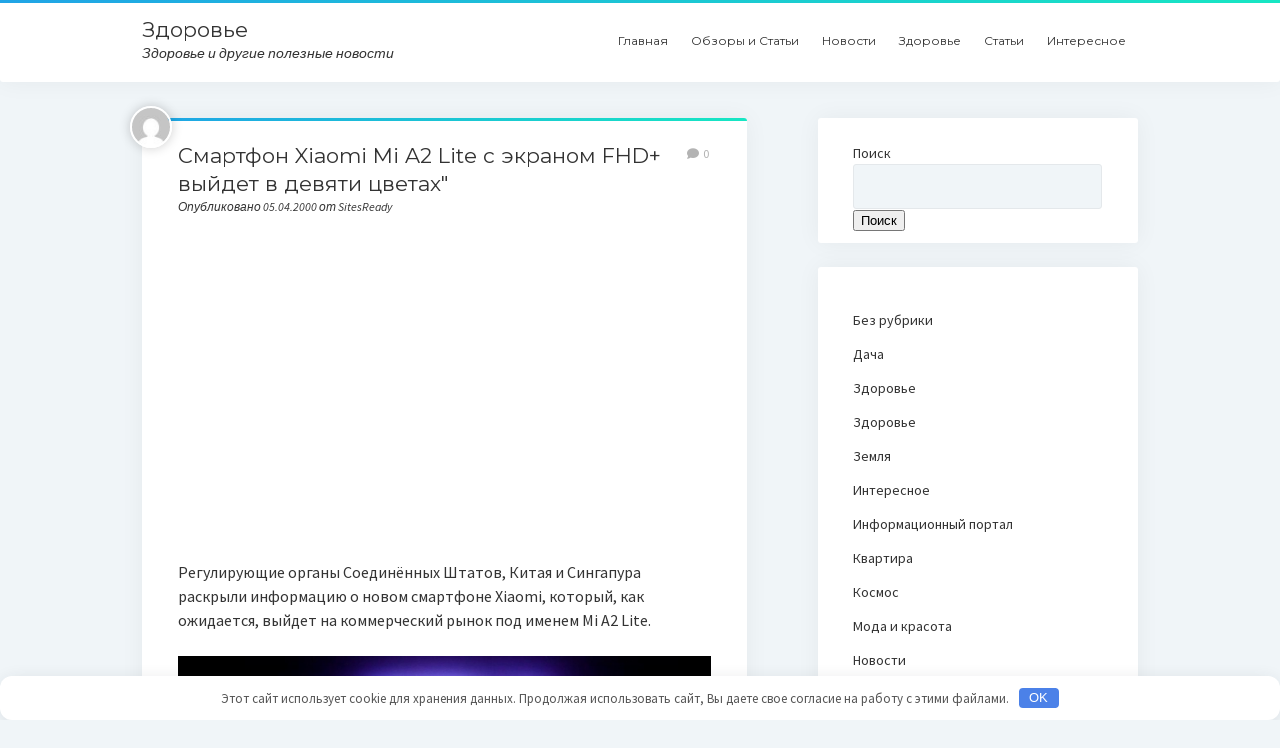

--- FILE ---
content_type: text/html; charset=UTF-8
request_url: https://kishechnikzdorov.ru/smartfon-xiaomi-mi-a2-lite-s-ekranom-fhd-vyjdet-v-devyati-tsvetah/
body_size: 8791
content:
<!DOCTYPE html>

<html lang="ru-RU" prefix="og: https://ogp.me/ns#">

<head>
<meta name="yandex-verification" content="8391e11c491ec95e" />
	<meta charset="UTF-8" />
<meta name="viewport" content="width=device-width, initial-scale=1" />
<meta name="template" content="Startup Blog 1.41" />

<!-- SEO от Rank Math - https://rankmath.com/ -->
<title>Смартфон Xiaomi Mi A2 Lite с экраном FHD+ выйдет в девяти цветах&quot; - Здоровье</title>
<meta name="description" content="Регулирующие органы Соединённых Штатов, Китая и Сингапура раскрыли информацию о новом смартфоне Xiaomi, который, как ожидается, выйдет на коммерческий рынок"/>
<meta name="robots" content="index, follow, max-snippet:-1, max-video-preview:-1, max-image-preview:large"/>
<link rel="canonical" href="https://kishechnikzdorov.ru/smartfon-xiaomi-mi-a2-lite-s-ekranom-fhd-vyjdet-v-devyati-tsvetah/" />
<meta property="og:locale" content="ru_RU" />
<meta property="og:type" content="article" />
<meta property="og:title" content="Смартфон Xiaomi Mi A2 Lite с экраном FHD+ выйдет в девяти цветах&quot; - Здоровье" />
<meta property="og:description" content="Регулирующие органы Соединённых Штатов, Китая и Сингапура раскрыли информацию о новом смартфоне Xiaomi, который, как ожидается, выйдет на коммерческий рынок" />
<meta property="og:url" content="https://kishechnikzdorov.ru/smartfon-xiaomi-mi-a2-lite-s-ekranom-fhd-vyjdet-v-devyati-tsvetah/" />
<meta property="og:site_name" content="Здоровье" />
<meta property="article:section" content="Информационный портал" />
<meta property="article:published_time" content="2000-04-05T16:05:34+03:00" />
<meta name="twitter:card" content="summary_large_image" />
<meta name="twitter:title" content="Смартфон Xiaomi Mi A2 Lite с экраном FHD+ выйдет в девяти цветах&quot; - Здоровье" />
<meta name="twitter:description" content="Регулирующие органы Соединённых Штатов, Китая и Сингапура раскрыли информацию о новом смартфоне Xiaomi, который, как ожидается, выйдет на коммерческий рынок" />
<meta name="twitter:label1" content="Автор" />
<meta name="twitter:data1" content="SitesReady" />
<meta name="twitter:label2" content="Время чтения" />
<meta name="twitter:data2" content="Меньше минуты" />
<script type="application/ld+json" class="rank-math-schema">{"@context":"https://schema.org","@graph":[{"@type":["Person","Organization"],"@id":"https://kishechnikzdorov.ru/#person","name":"\u0417\u0434\u043e\u0440\u043e\u0432\u044c\u0435"},{"@type":"WebSite","@id":"https://kishechnikzdorov.ru/#website","url":"https://kishechnikzdorov.ru","name":"\u0417\u0434\u043e\u0440\u043e\u0432\u044c\u0435","publisher":{"@id":"https://kishechnikzdorov.ru/#person"},"inLanguage":"ru-RU"},{"@type":"WebPage","@id":"https://kishechnikzdorov.ru/smartfon-xiaomi-mi-a2-lite-s-ekranom-fhd-vyjdet-v-devyati-tsvetah/#webpage","url":"https://kishechnikzdorov.ru/smartfon-xiaomi-mi-a2-lite-s-ekranom-fhd-vyjdet-v-devyati-tsvetah/","name":"\u0421\u043c\u0430\u0440\u0442\u0444\u043e\u043d Xiaomi Mi A2 Lite \u0441 \u044d\u043a\u0440\u0430\u043d\u043e\u043c FHD+ \u0432\u044b\u0439\u0434\u0435\u0442 \u0432 \u0434\u0435\u0432\u044f\u0442\u0438 \u0446\u0432\u0435\u0442\u0430\u0445&quot; - \u0417\u0434\u043e\u0440\u043e\u0432\u044c\u0435","datePublished":"2000-04-05T16:05:34+03:00","dateModified":"2000-04-05T16:05:34+03:00","isPartOf":{"@id":"https://kishechnikzdorov.ru/#website"},"inLanguage":"ru-RU"},{"@type":"Person","@id":"https://kishechnikzdorov.ru/author/admin/","name":"SitesReady","url":"https://kishechnikzdorov.ru/author/admin/","image":{"@type":"ImageObject","@id":"https://secure.gravatar.com/avatar/cb102ce5bb65232e164c5e7d65eece65?s=96&amp;d=mm&amp;r=g","url":"https://secure.gravatar.com/avatar/cb102ce5bb65232e164c5e7d65eece65?s=96&amp;d=mm&amp;r=g","caption":"SitesReady","inLanguage":"ru-RU"}},{"@type":"BlogPosting","headline":"\u0421\u043c\u0430\u0440\u0442\u0444\u043e\u043d Xiaomi Mi A2 Lite \u0441 \u044d\u043a\u0440\u0430\u043d\u043e\u043c FHD+ \u0432\u044b\u0439\u0434\u0435\u0442 \u0432 \u0434\u0435\u0432\u044f\u0442\u0438 \u0446\u0432\u0435\u0442\u0430\u0445&quot; - \u0417\u0434\u043e\u0440\u043e\u0432\u044c\u0435","datePublished":"2000-04-05T16:05:34+03:00","dateModified":"2000-04-05T16:05:34+03:00","articleSection":"\u0418\u043d\u0444\u043e\u0440\u043c\u0430\u0446\u0438\u043e\u043d\u043d\u044b\u0439 \u043f\u043e\u0440\u0442\u0430\u043b","author":{"@id":"https://kishechnikzdorov.ru/author/admin/","name":"SitesReady"},"publisher":{"@id":"https://kishechnikzdorov.ru/#person"},"description":"\u0420\u0435\u0433\u0443\u043b\u0438\u0440\u0443\u044e\u0449\u0438\u0435 \u043e\u0440\u0433\u0430\u043d\u044b \u0421\u043e\u0435\u0434\u0438\u043d\u0451\u043d\u043d\u044b\u0445 \u0428\u0442\u0430\u0442\u043e\u0432, \u041a\u0438\u0442\u0430\u044f \u0438 \u0421\u0438\u043d\u0433\u0430\u043f\u0443\u0440\u0430 \u0440\u0430\u0441\u043a\u0440\u044b\u043b\u0438 \u0438\u043d\u0444\u043e\u0440\u043c\u0430\u0446\u0438\u044e \u043e \u043d\u043e\u0432\u043e\u043c \u0441\u043c\u0430\u0440\u0442\u0444\u043e\u043d\u0435 Xiaomi, \u043a\u043e\u0442\u043e\u0440\u044b\u0439, \u043a\u0430\u043a \u043e\u0436\u0438\u0434\u0430\u0435\u0442\u0441\u044f, \u0432\u044b\u0439\u0434\u0435\u0442 \u043d\u0430 \u043a\u043e\u043c\u043c\u0435\u0440\u0447\u0435\u0441\u043a\u0438\u0439 \u0440\u044b\u043d\u043e\u043a","name":"\u0421\u043c\u0430\u0440\u0442\u0444\u043e\u043d Xiaomi Mi A2 Lite \u0441 \u044d\u043a\u0440\u0430\u043d\u043e\u043c FHD+ \u0432\u044b\u0439\u0434\u0435\u0442 \u0432 \u0434\u0435\u0432\u044f\u0442\u0438 \u0446\u0432\u0435\u0442\u0430\u0445&quot; - \u0417\u0434\u043e\u0440\u043e\u0432\u044c\u0435","@id":"https://kishechnikzdorov.ru/smartfon-xiaomi-mi-a2-lite-s-ekranom-fhd-vyjdet-v-devyati-tsvetah/#richSnippet","isPartOf":{"@id":"https://kishechnikzdorov.ru/smartfon-xiaomi-mi-a2-lite-s-ekranom-fhd-vyjdet-v-devyati-tsvetah/#webpage"},"inLanguage":"ru-RU","mainEntityOfPage":{"@id":"https://kishechnikzdorov.ru/smartfon-xiaomi-mi-a2-lite-s-ekranom-fhd-vyjdet-v-devyati-tsvetah/#webpage"}}]}</script>
<!-- /Rank Math WordPress SEO плагин -->

<link rel='dns-prefetch' href='//fonts.googleapis.com' />
<style id='classic-theme-styles-inline-css' type='text/css'>
/*! This file is auto-generated */
.wp-block-button__link{color:#fff;background-color:#32373c;border-radius:9999px;box-shadow:none;text-decoration:none;padding:calc(.667em + 2px) calc(1.333em + 2px);font-size:1.125em}.wp-block-file__button{background:#32373c;color:#fff;text-decoration:none}
</style>
<style id='global-styles-inline-css' type='text/css'>
:root{--wp--preset--aspect-ratio--square: 1;--wp--preset--aspect-ratio--4-3: 4/3;--wp--preset--aspect-ratio--3-4: 3/4;--wp--preset--aspect-ratio--3-2: 3/2;--wp--preset--aspect-ratio--2-3: 2/3;--wp--preset--aspect-ratio--16-9: 16/9;--wp--preset--aspect-ratio--9-16: 9/16;--wp--preset--color--black: #000000;--wp--preset--color--cyan-bluish-gray: #abb8c3;--wp--preset--color--white: #ffffff;--wp--preset--color--pale-pink: #f78da7;--wp--preset--color--vivid-red: #cf2e2e;--wp--preset--color--luminous-vivid-orange: #ff6900;--wp--preset--color--luminous-vivid-amber: #fcb900;--wp--preset--color--light-green-cyan: #7bdcb5;--wp--preset--color--vivid-green-cyan: #00d084;--wp--preset--color--pale-cyan-blue: #8ed1fc;--wp--preset--color--vivid-cyan-blue: #0693e3;--wp--preset--color--vivid-purple: #9b51e0;--wp--preset--gradient--vivid-cyan-blue-to-vivid-purple: linear-gradient(135deg,rgba(6,147,227,1) 0%,rgb(155,81,224) 100%);--wp--preset--gradient--light-green-cyan-to-vivid-green-cyan: linear-gradient(135deg,rgb(122,220,180) 0%,rgb(0,208,130) 100%);--wp--preset--gradient--luminous-vivid-amber-to-luminous-vivid-orange: linear-gradient(135deg,rgba(252,185,0,1) 0%,rgba(255,105,0,1) 100%);--wp--preset--gradient--luminous-vivid-orange-to-vivid-red: linear-gradient(135deg,rgba(255,105,0,1) 0%,rgb(207,46,46) 100%);--wp--preset--gradient--very-light-gray-to-cyan-bluish-gray: linear-gradient(135deg,rgb(238,238,238) 0%,rgb(169,184,195) 100%);--wp--preset--gradient--cool-to-warm-spectrum: linear-gradient(135deg,rgb(74,234,220) 0%,rgb(151,120,209) 20%,rgb(207,42,186) 40%,rgb(238,44,130) 60%,rgb(251,105,98) 80%,rgb(254,248,76) 100%);--wp--preset--gradient--blush-light-purple: linear-gradient(135deg,rgb(255,206,236) 0%,rgb(152,150,240) 100%);--wp--preset--gradient--blush-bordeaux: linear-gradient(135deg,rgb(254,205,165) 0%,rgb(254,45,45) 50%,rgb(107,0,62) 100%);--wp--preset--gradient--luminous-dusk: linear-gradient(135deg,rgb(255,203,112) 0%,rgb(199,81,192) 50%,rgb(65,88,208) 100%);--wp--preset--gradient--pale-ocean: linear-gradient(135deg,rgb(255,245,203) 0%,rgb(182,227,212) 50%,rgb(51,167,181) 100%);--wp--preset--gradient--electric-grass: linear-gradient(135deg,rgb(202,248,128) 0%,rgb(113,206,126) 100%);--wp--preset--gradient--midnight: linear-gradient(135deg,rgb(2,3,129) 0%,rgb(40,116,252) 100%);--wp--preset--font-size--small: 12px;--wp--preset--font-size--medium: 20px;--wp--preset--font-size--large: 28px;--wp--preset--font-size--x-large: 42px;--wp--preset--font-size--regular: 16px;--wp--preset--font-size--larger: 38px;--wp--preset--spacing--20: 0.44rem;--wp--preset--spacing--30: 0.67rem;--wp--preset--spacing--40: 1rem;--wp--preset--spacing--50: 1.5rem;--wp--preset--spacing--60: 2.25rem;--wp--preset--spacing--70: 3.38rem;--wp--preset--spacing--80: 5.06rem;--wp--preset--shadow--natural: 6px 6px 9px rgba(0, 0, 0, 0.2);--wp--preset--shadow--deep: 12px 12px 50px rgba(0, 0, 0, 0.4);--wp--preset--shadow--sharp: 6px 6px 0px rgba(0, 0, 0, 0.2);--wp--preset--shadow--outlined: 6px 6px 0px -3px rgba(255, 255, 255, 1), 6px 6px rgba(0, 0, 0, 1);--wp--preset--shadow--crisp: 6px 6px 0px rgba(0, 0, 0, 1);}:where(.is-layout-flex){gap: 0.5em;}:where(.is-layout-grid){gap: 0.5em;}body .is-layout-flex{display: flex;}.is-layout-flex{flex-wrap: wrap;align-items: center;}.is-layout-flex > :is(*, div){margin: 0;}body .is-layout-grid{display: grid;}.is-layout-grid > :is(*, div){margin: 0;}:where(.wp-block-columns.is-layout-flex){gap: 2em;}:where(.wp-block-columns.is-layout-grid){gap: 2em;}:where(.wp-block-post-template.is-layout-flex){gap: 1.25em;}:where(.wp-block-post-template.is-layout-grid){gap: 1.25em;}.has-black-color{color: var(--wp--preset--color--black) !important;}.has-cyan-bluish-gray-color{color: var(--wp--preset--color--cyan-bluish-gray) !important;}.has-white-color{color: var(--wp--preset--color--white) !important;}.has-pale-pink-color{color: var(--wp--preset--color--pale-pink) !important;}.has-vivid-red-color{color: var(--wp--preset--color--vivid-red) !important;}.has-luminous-vivid-orange-color{color: var(--wp--preset--color--luminous-vivid-orange) !important;}.has-luminous-vivid-amber-color{color: var(--wp--preset--color--luminous-vivid-amber) !important;}.has-light-green-cyan-color{color: var(--wp--preset--color--light-green-cyan) !important;}.has-vivid-green-cyan-color{color: var(--wp--preset--color--vivid-green-cyan) !important;}.has-pale-cyan-blue-color{color: var(--wp--preset--color--pale-cyan-blue) !important;}.has-vivid-cyan-blue-color{color: var(--wp--preset--color--vivid-cyan-blue) !important;}.has-vivid-purple-color{color: var(--wp--preset--color--vivid-purple) !important;}.has-black-background-color{background-color: var(--wp--preset--color--black) !important;}.has-cyan-bluish-gray-background-color{background-color: var(--wp--preset--color--cyan-bluish-gray) !important;}.has-white-background-color{background-color: var(--wp--preset--color--white) !important;}.has-pale-pink-background-color{background-color: var(--wp--preset--color--pale-pink) !important;}.has-vivid-red-background-color{background-color: var(--wp--preset--color--vivid-red) !important;}.has-luminous-vivid-orange-background-color{background-color: var(--wp--preset--color--luminous-vivid-orange) !important;}.has-luminous-vivid-amber-background-color{background-color: var(--wp--preset--color--luminous-vivid-amber) !important;}.has-light-green-cyan-background-color{background-color: var(--wp--preset--color--light-green-cyan) !important;}.has-vivid-green-cyan-background-color{background-color: var(--wp--preset--color--vivid-green-cyan) !important;}.has-pale-cyan-blue-background-color{background-color: var(--wp--preset--color--pale-cyan-blue) !important;}.has-vivid-cyan-blue-background-color{background-color: var(--wp--preset--color--vivid-cyan-blue) !important;}.has-vivid-purple-background-color{background-color: var(--wp--preset--color--vivid-purple) !important;}.has-black-border-color{border-color: var(--wp--preset--color--black) !important;}.has-cyan-bluish-gray-border-color{border-color: var(--wp--preset--color--cyan-bluish-gray) !important;}.has-white-border-color{border-color: var(--wp--preset--color--white) !important;}.has-pale-pink-border-color{border-color: var(--wp--preset--color--pale-pink) !important;}.has-vivid-red-border-color{border-color: var(--wp--preset--color--vivid-red) !important;}.has-luminous-vivid-orange-border-color{border-color: var(--wp--preset--color--luminous-vivid-orange) !important;}.has-luminous-vivid-amber-border-color{border-color: var(--wp--preset--color--luminous-vivid-amber) !important;}.has-light-green-cyan-border-color{border-color: var(--wp--preset--color--light-green-cyan) !important;}.has-vivid-green-cyan-border-color{border-color: var(--wp--preset--color--vivid-green-cyan) !important;}.has-pale-cyan-blue-border-color{border-color: var(--wp--preset--color--pale-cyan-blue) !important;}.has-vivid-cyan-blue-border-color{border-color: var(--wp--preset--color--vivid-cyan-blue) !important;}.has-vivid-purple-border-color{border-color: var(--wp--preset--color--vivid-purple) !important;}.has-vivid-cyan-blue-to-vivid-purple-gradient-background{background: var(--wp--preset--gradient--vivid-cyan-blue-to-vivid-purple) !important;}.has-light-green-cyan-to-vivid-green-cyan-gradient-background{background: var(--wp--preset--gradient--light-green-cyan-to-vivid-green-cyan) !important;}.has-luminous-vivid-amber-to-luminous-vivid-orange-gradient-background{background: var(--wp--preset--gradient--luminous-vivid-amber-to-luminous-vivid-orange) !important;}.has-luminous-vivid-orange-to-vivid-red-gradient-background{background: var(--wp--preset--gradient--luminous-vivid-orange-to-vivid-red) !important;}.has-very-light-gray-to-cyan-bluish-gray-gradient-background{background: var(--wp--preset--gradient--very-light-gray-to-cyan-bluish-gray) !important;}.has-cool-to-warm-spectrum-gradient-background{background: var(--wp--preset--gradient--cool-to-warm-spectrum) !important;}.has-blush-light-purple-gradient-background{background: var(--wp--preset--gradient--blush-light-purple) !important;}.has-blush-bordeaux-gradient-background{background: var(--wp--preset--gradient--blush-bordeaux) !important;}.has-luminous-dusk-gradient-background{background: var(--wp--preset--gradient--luminous-dusk) !important;}.has-pale-ocean-gradient-background{background: var(--wp--preset--gradient--pale-ocean) !important;}.has-electric-grass-gradient-background{background: var(--wp--preset--gradient--electric-grass) !important;}.has-midnight-gradient-background{background: var(--wp--preset--gradient--midnight) !important;}.has-small-font-size{font-size: var(--wp--preset--font-size--small) !important;}.has-medium-font-size{font-size: var(--wp--preset--font-size--medium) !important;}.has-large-font-size{font-size: var(--wp--preset--font-size--large) !important;}.has-x-large-font-size{font-size: var(--wp--preset--font-size--x-large) !important;}
:where(.wp-block-post-template.is-layout-flex){gap: 1.25em;}:where(.wp-block-post-template.is-layout-grid){gap: 1.25em;}
:where(.wp-block-columns.is-layout-flex){gap: 2em;}:where(.wp-block-columns.is-layout-grid){gap: 2em;}
:root :where(.wp-block-pullquote){font-size: 1.5em;line-height: 1.6;}
</style>
<link rel='stylesheet' id='ct-startup-blog-google-fonts-css' href='//fonts.googleapis.com/css?family=Montserrat%3A400%7CSource+Sans+Pro%3A400%2C400i%2C700&#038;subset=latin%2Clatin-ext&#038;display=swap' type='text/css' media='all' />
<link rel='stylesheet' id='ct-startup-blog-font-awesome-css' href='https://kishechnikzdorov.ru/wp-content/themes/startup-blog/assets/font-awesome/css/all.min.css' type='text/css' media='all' />
<link rel='stylesheet' id='ct-startup-blog-style-css' href='https://kishechnikzdorov.ru/wp-content/themes/startup-blog/style.css' type='text/css' media='all' />
<script type="text/javascript" src="https://kishechnikzdorov.ru/wp-includes/js/jquery/jquery.min.js" id="jquery-core-js"></script>
<script type="text/javascript" src="https://kishechnikzdorov.ru/wp-includes/js/jquery/jquery-migrate.min.js" id="jquery-migrate-js"></script>
<style>.pseudo-clearfy-link { color: #008acf; cursor: pointer;}.pseudo-clearfy-link:hover { text-decoration: none;}</style><meta name="yandex-verification" content="b701749e314a4204" />
<meta name="google-site-verification" content="82VOZBwUGGCgzS1NsumPZCn-PLr_-JGr34i_9t8-uk4" />
<meta name="dc9b94fd1f418ec7b7813c0c2f3dae24" content=""><style>.clearfy-cookie { position:fixed; left:0; right:0; bottom:0; padding:12px; color:#555555; background:#ffffff; box-shadow:0 3px 20px -5px rgba(41, 44, 56, 0.2); z-index:9999; font-size: 13px; border-radius: 12px; transition: .3s; }.clearfy-cookie--left { left: 20px; bottom: 20px; right: auto; max-width: 400px; margin-right: 20px; }.clearfy-cookie--right { left: auto; bottom: 20px; right: 20px; max-width: 400px; margin-left: 20px; }.clearfy-cookie.clearfy-cookie-hide { transform: translateY(150%) translateZ(0); opacity: 0; }.clearfy-cookie-container { max-width:1170px; margin:0 auto; text-align:center; }.clearfy-cookie-accept { background:#4b81e8; color:#fff; border:0; padding:.2em .8em; margin: 0 0 0 .5em; font-size: 13px; border-radius: 4px; cursor: pointer; }.clearfy-cookie-accept:hover,.clearfy-cookie-accept:focus { opacity: .9; }</style></head>

<body id="startup-blog" class="post-template-default single single-post postid-2839 single-format-standard ">
<a class="skip-content" href="#main">Нажмите &quot;Enter&quot; для перехода к содержанию</a>
<div id="overflow-container" class="overflow-container">
			<header class="site-header" id="site-header" role="banner">
				<div class="secondary-header">
					</div>
				<div class="primary-header">
			<div class="max-width">
				<div id="title-container" class="title-container">
					<div id='site-title' class='site-title'><a href='https://kishechnikzdorov.ru'>Здоровье</a></div>					<p class="tagline">Здоровье и другие полезные новости</p>				</div>
				<button id="toggle-navigation" class="toggle-navigation" name="toggle-navigation" aria-expanded="false">
					<span class="screen-reader-text">открыть меню</span>
					<svg xmlns="http://www.w3.org/2000/svg" width="30" height="21" viewBox="0 0 30 21" version="1.1"><g stroke="none" stroke-width="1" fill="none" fill-rule="evenodd"><g transform="translate(-265.000000, -78.000000)" fill="#333333"><g transform="translate(265.000000, 78.000000)"><rect x="0" y="0" width="30" height="3" rx="1.5"/><rect x="0" y="9" width="30" height="3" rx="1.5"/><rect x="0" y="18" width="30" height="3" rx="1.5"/></g></g></g></svg>				</button>
				<div id="menu-primary-container" class="menu-primary-container">
					<div id="menu-primary" class="menu-container menu-primary" role="navigation">
    <nav class="menu"><ul id="menu-primary-items" class="menu-primary-items"><li id="menu-item-54417" class="menu-item menu-item-type-custom menu-item-object-custom menu-item-home menu-item-54417"><a href="https://kishechnikzdorov.ru">Главная</a></li>
<li id="menu-item-54418" class="menu-item menu-item-type-taxonomy menu-item-object-category menu-item-54418"><a href="https://kishechnikzdorov.ru/category/obzory-i-stati/">Обзоры и Статьи</a></li>
<li id="menu-item-54419" class="menu-item menu-item-type-taxonomy menu-item-object-category menu-item-54419"><a href="https://kishechnikzdorov.ru/category/novosti/">Новости</a></li>
<li id="menu-item-54420" class="menu-item menu-item-type-taxonomy menu-item-object-category menu-item-54420"><a href="https://kishechnikzdorov.ru/category/zdorovie/">Здоровье</a></li>
<li id="menu-item-54421" class="menu-item menu-item-type-taxonomy menu-item-object-category menu-item-54421"><a href="https://kishechnikzdorov.ru/category/stati/">Статьи</a></li>
<li id="menu-item-54422" class="menu-item menu-item-type-taxonomy menu-item-object-category menu-item-54422"><a href="https://kishechnikzdorov.ru/category/that/">Интересное</a></li>
</ul></nav></div>
									</div>
			</div>
		</div>
			</header>
				<div class="main-content-container">
		<div class="max-width">
						<section id="main" class="main" role="main">
				
    <div id="loop-container" class="loop-container">
        <div class="post-2839 post type-post status-publish format-standard has-post-thumbnail hentry category-news entry">
		<article>
		<div class='post-header'>
			<h1 class='post-title'>Смартфон Xiaomi Mi A2 Lite с экраном FHD+ выйдет в девяти цветах&quot;</h1>
			<div class="post-byline">Опубликовано 05.04.2000 от SitesReady</div><img alt='SitesReady' src='https://secure.gravatar.com/avatar/cb102ce5bb65232e164c5e7d65eece65?s=42&#038;d=mm&#038;r=g' srcset='https://secure.gravatar.com/avatar/cb102ce5bb65232e164c5e7d65eece65?s=84&#038;d=mm&#038;r=g 2x' class='avatar avatar-42 photo' height='42' width='42' decoding='async'/><span class="post-comments-link closed">
	<a href="https://kishechnikzdorov.ru/smartfon-xiaomi-mi-a2-lite-s-ekranom-fhd-vyjdet-v-devyati-tsvetah/#respond"><i class="fas fa-comment" title="значок комментария"></i><span>0</span></a></span>		</div>
		<div class="featured-image"></div>		<div class="post-content">
						<p>Регулирующие органы Соединённых Штатов, Китая и Сингапура раскрыли информацию о новом смартфоне Xiaomi, который, как ожидается, выйдет на коммерческий рынок под именем Mi A2 Lite.</p>
<p><center></center></p>
<p><img decoding="async" class="aligncenter" src="https://3dnews.ru/assets/external/illustrations/2018/06/04/970628/mi2.jpg" alt="Смартфон Xiaomi Mi A2 Lite с экраном FHD+ выйдет в девяти цветах&quot;" width="100%" /></p>
<p>Сообщается, что аппарат оборудован экраном FHD+ с разрешением 2280&nbsp;&times;&nbsp;1080 точек и соотношением сторон 19:9. Размер панели составляет 5,84 дюйма по диагонали. В верхней части дисплея имеется вырез.</p>
<p>Основой служит неназванный процессор с восемью вычислительными ядрами с тактовой частотой 2,0 ГГц. Объём оперативной памяти составляет до 4 Гбайт, вместимость флеш-модуля &mdash; до 64 Гбайт. Дополнительно можно установить карту microSD ёмкостью до 256 Гбайт.</p>
<p>В тыльной части корпуса размещена сдвоенная камера, но пока называется разрешение только одного из датчиков в её составе &mdash; 12 млн пикселей. Фронтальная камера полагается на 5-мегапиксельный сенсор. Есть расположенный сзади дактилоскопический сканер.</p>
<p><img decoding="async" class="aligncenter" src="https://3dnews.ru/assets/external/illustrations/2018/06/04/970628/mi1.jpg" alt="Смартфон Xiaomi Mi A2 Lite с экраном FHD+ выйдет в девяти цветах&quot;" width="100%" /></p>
<p>В арсенале устройства &mdash; адаптеры Wi-Fi 802.11a/b/g/n (2,4&nbsp;/&nbsp;5 ГГц) и Bluetooth 5, приёмник GPS/ГЛОНАСС и инфракрасный порт. Габариты составляют 149,33&nbsp;&times;&nbsp;71,68&nbsp;&times;&nbsp;8,75 мм, вес &mdash; 178 граммов. Питание обеспечивает аккумуляторная батарея ёмкостью 4000 мА&middot;ч.</p>
<p>В смартфоне реализована система Hybrid Dual SIM (nano + nano / microSD). Используется операционная система Android 8.1 (Oreo) с надстройкой MIUI. Аппарат выйдет в девяти цветах: чёрном, белом, серебристом, золотистом, синем, красном, розовом, сером и розовато-золотистом.&nbsp;</p>
<p><center></p>
<p></center></p>
<p style="text-align: right;"><strong><a href="http://www.3dnews.ru/970628" target="_blank" rel="noopener">Источник</a></strong></p>
								</div>
		<div class="post-meta">
						<div class="post-author">
	<div class="avatar-container">
		<img alt='SitesReady' src='https://secure.gravatar.com/avatar/cb102ce5bb65232e164c5e7d65eece65?s=65&#038;d=mm&#038;r=g' srcset='https://secure.gravatar.com/avatar/cb102ce5bb65232e164c5e7d65eece65?s=130&#038;d=mm&#038;r=g 2x' class='avatar avatar-65 photo' height='65' width='65' decoding='async'/>	
	</div>
	<h3>
		<a href="https://kishechnikzdorov.ru/author/admin/">
			SitesReady		</a>
	</h3>
	<p></p>
	</div>			<p class="post-categories"><span>Опубликовано в</span> <a href="https://kishechnikzdorov.ru/category/news/" title="Просмотреть все записи в Информационный портал">Информационный портал</a></p>					</div>
	</article>
</div>
    </div>
</section> <!-- .main -->
    <aside class="sidebar sidebar-primary" id="sidebar-primary" role="complementary">
        <section id="block-3" class="widget widget_block widget_search"><form role="search" method="get" action="https://kishechnikzdorov.ru/" class="wp-block-search__button-outside wp-block-search__text-button wp-block-search"    ><label class="wp-block-search__label" for="wp-block-search__input-1" >Поиск</label><div class="wp-block-search__inside-wrapper " ><input class="wp-block-search__input" id="wp-block-search__input-1" placeholder="" value="" type="search" name="s" required /><button aria-label="Поиск" class="wp-block-search__button wp-element-button" type="submit" >Поиск</button></div></form></section><section id="block-4" class="widget widget_block widget_categories"><ul class="wp-block-categories-list wp-block-categories">	<li class="cat-item cat-item-211"><a href="https://kishechnikzdorov.ru/category/bez-ru/">Без рубрики</a>
</li>
	<li class="cat-item cat-item-574"><a href="https://kishechnikzdorov.ru/category/dacha/">Дача</a>
</li>
	<li class="cat-item cat-item-217"><a href="https://kishechnikzdorov.ru/category/zdorovie/">Здоровье</a>
</li>
	<li class="cat-item cat-item-203"><a href="https://kishechnikzdorov.ru/category/zdorove/">Здоровье</a>
</li>
	<li class="cat-item cat-item-206"><a href="https://kishechnikzdorov.ru/category/mir/">Земля</a>
</li>
	<li class="cat-item cat-item-216"><a href="https://kishechnikzdorov.ru/category/that/">Интересное</a>
</li>
	<li class="cat-item cat-item-204"><a href="https://kishechnikzdorov.ru/category/news/">Информационный портал</a>
</li>
	<li class="cat-item cat-item-572"><a href="https://kishechnikzdorov.ru/category/kvartira/">Квартира</a>
</li>
	<li class="cat-item cat-item-232"><a href="https://kishechnikzdorov.ru/category/kocmos/">Космос</a>
</li>
	<li class="cat-item cat-item-285"><a href="https://kishechnikzdorov.ru/category/moda-i-krasota/">Мода и красота</a>
</li>
	<li class="cat-item cat-item-205"><a href="https://kishechnikzdorov.ru/category/novosti/">Новости</a>
</li>
	<li class="cat-item cat-item-571"><a href="https://kishechnikzdorov.ru/category/obzory-i-stati/">Обзоры и Статьи</a>
</li>
	<li class="cat-item cat-item-583"><a href="https://kishechnikzdorov.ru/category/politika/">Политика</a>
</li>
	<li class="cat-item cat-item-575"><a href="https://kishechnikzdorov.ru/category/remont/">Ремонт</a>
</li>
	<li class="cat-item cat-item-231"><a href="https://kishechnikzdorov.ru/category/robots/">Роботы</a>
</li>
	<li class="cat-item cat-item-249"><a href="https://kishechnikzdorov.ru/category/stati/">Статьи</a>
</li>
	<li class="cat-item cat-item-573"><a href="https://kishechnikzdorov.ru/category/texnika/">Техника</a>
</li>
	<li class="cat-item cat-item-215"><a href="https://kishechnikzdorov.ru/category/texno/">Технология</a>
</li>
	<li class="cat-item cat-item-576"><a href="https://kishechnikzdorov.ru/category/finansy/">Финансы</a>
</li>
</ul></section>    </aside>
</div> <!-- .max-width -->
</div> <!-- .main-content-container -->
<footer id="site-footer" class="site-footer" role="contentinfo">
    <div class="max-width">
                        <div class="site-credit">
            <a href="https://kishechnikzdorov.ru">Здоровье</a>Здоровье и другие полезные новости        </div>
        <div class="design-credit">
            <span>
                <a href="https://www.competethemes.com/startup-blog/" rel="nofollow">Startup Blog</a> от Compete Themes.            </span>
        </div>
    </div>
    </footer>
</div><!-- .overflow-container -->


<script>var pseudo_links = document.querySelectorAll(".pseudo-clearfy-link");for (var i=0;i<pseudo_links.length;i++ ) { pseudo_links[i].addEventListener("click", function(e){   window.open( e.target.getAttribute("data-uri") ); }); }</script><div id="mvcontentroll"></div>
<script type="text/javascript">
  (
    () => {
      const script = document.createElement("script");
      script.src = "https://cdn1.moe.video/p/cr.js";
      script.onload = () => {
        addContentRoll({
	element: '#mvcontentroll',
	width: '100%',
	placement: 12322,
	promo: true,
	advertCount: 30,
	slot: 'page',
	sound: 'onclick',
	deviceMode: 'all',
	background: 'none',
	fly:{
		mode: 'always',
		animation: 'fly',
		width: 445,
		closeSecOffset: 10,
		position: 'bottom-right',
		indent:{
			left: 0,
			right: 0,
			top: 0,
			bottom: 0,
                },
		positionMobile: 'bottom',
            },
        });
      };
      document.body.append(script);
    }
  )()
</script><script type="text/javascript" id="ct-startup-blog-js-js-extra">
/* <![CDATA[ */
var objectL10n = {"openMenu":"\u043e\u0442\u043a\u0440\u044b\u0442\u044c \u043c\u0435\u043d\u044e","closeMenu":"\u0437\u0430\u043a\u0440\u044b\u0442\u044c \u043c\u0435\u043d\u044e","openChildMenu":"\u043e\u0442\u043a\u0440\u044b\u0442\u044c \u0432\u044b\u043f\u0430\u0434\u0430\u044e\u0449\u0435\u0435 \u043c\u0435\u043d\u044e","closeChildMenu":"\u0437\u0430\u043a\u0440\u044b\u0442\u044c \u0432\u044b\u043f\u0430\u0434\u0430\u044e\u0449\u0435\u0435 \u043c\u0435\u043d\u044e","autoRotateSlider":"","sliderTime":""};
/* ]]> */
</script>
<script type="text/javascript" src="https://kishechnikzdorov.ru/wp-content/themes/startup-blog/js/build/production.min.js" id="ct-startup-blog-js-js"></script>
<div id="clearfy-cookie" class="clearfy-cookie clearfy-cookie-hide clearfy-cookie--bottom">  <div class="clearfy-cookie-container">   Этот сайт использует cookie для хранения данных. Продолжая использовать сайт, Вы даете свое согласие на работу с этими файлами.   <button id="clearfy-cookie-accept" class="clearfy-cookie-accept">OK</button>  </div></div><script>var cookie_clearfy_hide = document.cookie.replace(/(?:(?:^|.*;\s*)clearfy_cookie_hide\s*\=\s*([^;]*).*$)|^.*$/, "$1");if ( ! cookie_clearfy_hide.length ) {  document.getElementById("clearfy-cookie").classList.remove("clearfy-cookie-hide");} document.getElementById("clearfy-cookie-accept").onclick = function() { document.getElementById("clearfy-cookie").className += " clearfy-cookie-hide"; var clearfy_cookie_date = new Date(new Date().getTime() + 31536000 * 1000); document.cookie = "clearfy_cookie_hide=yes; path=/; expires=" + clearfy_cookie_date.toUTCString(); setTimeout(function() { document.getElementById("clearfy-cookie").parentNode.removeChild( document.getElementById("clearfy-cookie") ); }, 300);}</script><script>!function(){var t=!1;try{var e=Object.defineProperty({},"passive",{get:function(){t=!0}});window.addEventListener("test",null,e)}catch(t){}return t}()||function(i){var o=!0,s=!1;EventTarget.prototype.addEventListener=function(t,e,n){var r="object"==typeof n,a=r?n.capture:n;n=r?n:{},"touchstart"!=t&&"scroll"!=t&&"wheel"!=t||(n.passive=void 0!==n.passive?n.passive:o),n.capture=void 0!==a?a:s,i.call(this,t,e,n)}}(EventTarget.prototype.addEventListener);</script>
</body>
</html>